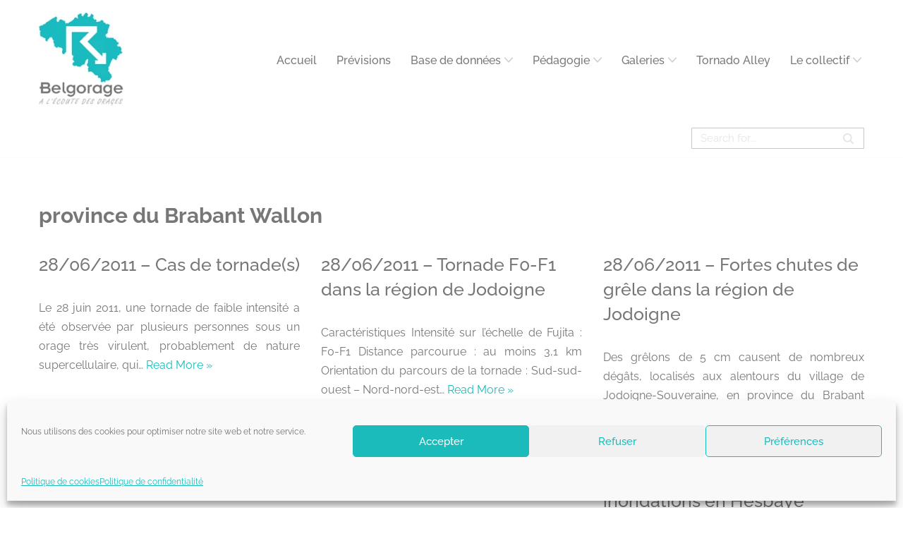

--- FILE ---
content_type: text/css
request_url: https://belgorage.be/wp-content/plugins/explanatory-dictionary/public/assets/css/public.css?ver=4.1.5
body_size: 110
content:
/* This stylesheet is used to style the public view of the plugin. */
.explanatory-dictionary-letter-selected {
	text-decoration: underline;
}

.explanatory-dictionary-entries {
	margin: 10px 0;
}

.explanatory-dictionary-entry-word {
	font-weight: bold;
}

.explanatory-dictionary-highlight {
	cursor: help;
	font-weight: 400;
    text-decoration: dashed;
    font-style: normal;
    -webkit-text-fill-color: darkgray;
}

.explanatory-dictionary-highlight .explanatory-dictionary-highlight {
	/* Hides definition terms inside definition terms */
	border-bottom: 0;
}

.explanatory-dictionary-highlight .explanatory-dictionary-highlight:hover {
	cursor: pointer;
}

.explanatory-dictionary-highlight .explanatory-dictionary-highlight span {
	display: none !important;
}

#explanatory-dictionary-page-definitions {
	display: none;
}

.explanatory-dictionary-alphabet a,
.explanatory-dictionary-alphabet .explanatory-dictionary-letter-selected {
	text-transform: capitalize;
}